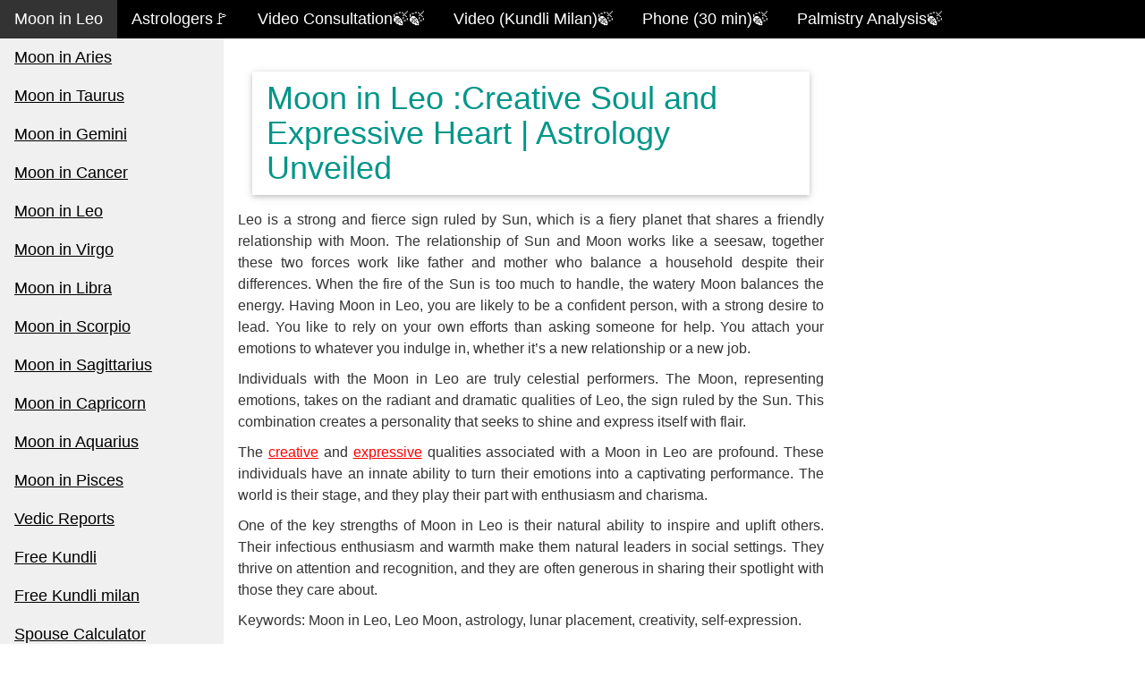

--- FILE ---
content_type: text/html; charset=UTF-8
request_url: https://www.jyotishgher.in/planet-sign/moon-leo.php
body_size: 5967
content:
<!DOCTYPE html>

<html lang="en">
<head>
<title>Moon in Leo Ascendant | Moon in Singh Rashi - Creative Soul and Expressive Heart | Astrology Unveiled</title>
<!--<link rel="canonical" href="https://www.jyotishgher.in/numerology/Chinese_Animal.php">
-->
<meta charset="UTF-8">
<meta name="viewport" content="width=device-width, initial-scale=1">
<link rel="stylesheet" href="https://www.w3schools.com/w3css/4/w3.css">
<link rel="stylesheet" href="https://www.w3schools.com/lib/w3-theme-black.css">
<link rel="stylesheet" href="https://fonts.googleapis.com/css?family=Roboto">
<link rel="stylesheet" href="https://cdnjs.cloudflare.com/ajax/libs/font-awesome/4.7.0/css/font-awesome.min.css">
<script type="text/javascript" src="//translate.google.com/translate_a/element.js?cb=googleTranslateElementInit"></script>
<script type="text/javascript">
function googleTranslateElementInit() {
  new google.translate.TranslateElement({pageLanguage: 'en'}, 'google_translate_element');
}
</script>

	   <meta name="viewport"  content="width=device-width, initial-scale=1.0, user-scalable=0">
         <!-- <meta http-equiv="X-UA-Compatible" content="IE=edge,chrome=1">-->
         <meta http-equiv="Content-Type" content="text/html; charset=UTF-8">
         <link rel="stylesheet" href="/assets/css/main.css" />
         <link rel="shortcut icon" type="image/png" href="https://www.jyotishgher.in/ganesha.png"/>
         <meta charset="utf-8" />
         <meta name="viewport" content="width=device-width, initial-scale=1, user-scalable=no" />
         <link rel="stylesheet" href="https://maxcdn.bootstrapcdn.com/bootstrap/3.3.7/css/bootstrap.min.css">
         <script src="https://ajax.googleapis.com/ajax/libs/jquery/3.3.1/jquery.min.js"></script>
         <script src="https://maxcdn.bootstrapcdn.com/bootstrap/3.3.7/js/bootstrap.min.js"></script>
         <meta name="description" content="Creative Soul and Expressive Heart | Astrology Unveiled,Unleash your inner fire! Discover the passionate and dynamic nature of Moon in Leo. Explore how this lunar placement influences your emotions, intuition, and relationships. Is Moon in Leo in your birth chart?" />
         <meta name="keywords" content="Leo Moon Sign,
Moon in Leo Personality,
Leo Zodiac Traits,
Leo Astrology Characteristics,
Leo Moon Compatibility,
Leo Moon Strengths,
Leo Moon Weaknesses,
Leo Moon Sign Overview,
Leo Horoscope,
Leo Moon Sign Meaning,
Leo Moon Sign in Love,
Leo Moon Sign Career,
Leo Astrological Profile,
Leo Moon Sign Astrology,
Leo Moon Sign Relationships,
Leo Moon Sign Compatibility,
Leo Moon Sign Celebrities,
Leo Moon Sign Elements,
Leo Moon Sign Ruling Planet,
Leo Moon Sign Symbolism" />
         <meta name="author" content="metatags generator">
         <meta name="robots" content="index, follow">
         <meta name="revisit-after" content="3 month">

      <link rel="stylesheet" href="https://www.w3schools.com/w3css/4/w3.css">
      <meta name="viewport" content="width=device-width, initial-scale=1">
<style>
html,body,h1,h3,h4,h5,h6 {font-family: "Arial", sans-serif;}
.w3-sidebar {
  z-index: 3;
  width: 250px;
  top: 43px;
  bottom: 0;
  height: inherit;
  text-decoration: underline;
}

p { font-size: 16px; font-style: normal;
 font-family: Arial, Helvetica, sans-serif;
    white-space: pre-wrap;
  text-align: justify;
}

.video-container {
    overflow: hidden;
    position: relative;
    width:100%;
}

.video-container::after {
    padding-top: 56.25%;
    display: block;
    content: '';
}

.video-container iframe {
    position: absolute;
    top: 0;
    left: 0;
    width: 100%;
    height: 100%;
}

  h2,strong {
            color: red;
            text-decoration: underline;
        }
        
        .video {
  aspect-ratio: 16 / 9;
  width: 100%;
}

</style>
</head>
<body>

<!-- Navbar -->
<div class="w3-top">
  <div class="w3-bar w3-theme w3-top w3-left-align w3-large">
    <a class="w3-bar-item w3-button w3-right w3-hide-large w3-hover-white w3-large w3-theme-l1" href="javascript:void(0)" onclick="w3_open()"><i class="fa fa-bars"></i></a>
    <a href="https://www.jyotishgher.in" class="w3-bar-item w3-button w3-theme-l1">Moon in Leo</a>

    
                <a href="/mantra/astrologers.php" class="w3-bar-item w3-button w3-hide-small w3-hover-white">Astrologers🚩</a>
                              <a href="https://www.payumoney.com/paybypayumoney/#/2A2BBE2D0BD7EF66E51DDECD7DA491C7"  class="w3-bar-item w3-button w3-hide-small w3-hover-white" >Video Consultation🍃🍃</a>
                              <a href="https://www.payumoney.com/paybypayumoney/#/2A2BBE2D0BD7EF66E51DDECD7DA491C7"  class="w3-bar-item w3-button w3-hide-small w3-hover-white">Video (Kundli Milan)🍃</a>
                              <a href="https://pmny.in/pIvY60QNdVss"  class="w3-bar-item w3-button w3-hide-small w3-hover-white">Phone (30 min)🍃</a>
                              <a href="https://www.payumoney.com/paybypayumoney/#/32F2387A871A4FD06F72086BBDE05698"  class="w3-bar-item w3-button w3-hide-small w3-hover-white">Palmistry Analysis🍃</a>
  </div>
</div>

<!-- Sidebar -->
<nav class="w3-sidebar w3-bar-block w3-collapse w3-large w3-theme-l5 w3-animate-left" id="mySidebar">
  <a href="javascript:void(0)" onclick="w3_close()" class="w3-right w3-xlarge w3-padding-large w3-hover-black w3-hide-large" title="Close Menu">
    <i class="fa fa-remove"></i>
  </a>
  
   <a class="w3-bar-item w3-button w3-hover-black" href="/planet-sign/moon-aries.php">Moon in Aries</a>
  <a class="w3-bar-item w3-button w3-hover-black" href="/planet-sign/moon-taurus.php">Moon in Taurus</a>
  <a class="w3-bar-item w3-button w3-hover-black" href="/planet-sign/moon-gemini.php">Moon in Gemini</a>
   <a class="w3-bar-item w3-button w3-hover-black" href="/planet-sign/moon-cancer.php">Moon in Cancer</a>
  <a class="w3-bar-item w3-button w3-hover-black" href="/planet-sign/moon-leo.php">Moon in Leo</a>
  <a class="w3-bar-item w3-button w3-hover-black" href="/planet-sign/moon-virgo.php">Moon in Virgo</a>
    <a class="w3-bar-item w3-button w3-hover-black" href="/planet-sign/moon-libra.php">Moon in Libra</a>
        <a class="w3-bar-item w3-button w3-hover-black" href="/planet-sign/moon-scorpio.php">Moon in Scorpio</a>
  <a class="w3-bar-item w3-button w3-hover-black" href="/planet-sign/moon-sagittarius.php">Moon in Sagittarius</a>
    <a class="w3-bar-item w3-button w3-hover-black" href="/planet-sign/moon-capricorn.php">Moon in Capricorn</a>
    <a class="w3-bar-item w3-button w3-hover-black" href="/planet-sign/moon-aquarius.php">Moon in Aquarius</a>
  <a class="w3-bar-item w3-button w3-hover-black" href="/planet-sign/moon-pisces.php">Moon in Pisces</a>
  
  <a class="w3-bar-item w3-button w3-hover-black" href="/mantra/reports.php">Vedic Reports</a>
  <a class="w3-bar-item w3-button w3-hover-black" href="/mantra/kundli.php">Free Kundli</a>
  <a class="w3-bar-item w3-button w3-hover-black" href="/mantra/kundlimatch.php">Free Kundli milan</a>
  <a class="w3-bar-item w3-button w3-hover-black" href="/calculator/spouse-calculators.php">Spouse Calculator</a>
    <a class="w3-bar-item w3-button w3-hover-black" href="https://play.google.com/store/apps/details?id=com.vedicastro.jyotishghar&hl=en_IN&gl=US">Download Android App.</a>
    

</nav>

<div class="w3-overlay w3-hide-large" onclick="w3_close()" style="cursor:pointer" title="close side menu" id="myOverlay"></div>
<div class="w3-main" style="margin-left:250px">
			 <div class="w3-row w3-padding-64">
       <div id="google_translate_element"></div>
       
    <div class="w3-twothird w3-container">
 <div class="w3-container"> <div class="w3-panel w3-card"> <h1 class="w3-text-teal">Moon in Leo :Creative Soul and Expressive Heart | Astrology Unveiled</h1></div></div>
 
 <p>Leo is a strong and fierce sign ruled by Sun, which is a fiery planet that shares a friendly relationship with Moon. The relationship of Sun and Moon works like a seesaw, together these two forces work like father and mother who balance a household despite their differences. When the fire of the Sun is too much to handle, the watery Moon balances the energy. Having Moon in Leo, you are likely to be a confident person, with a strong desire to lead. You like to rely on your own efforts than asking someone for help. You attach your emotions to whatever you indulge in, whether it’s a new relationship or a new job.</p>
  
  <article>
        <p>Individuals with the Moon in Leo are truly celestial performers. The Moon, representing emotions, takes on the radiant and dramatic qualities of Leo, the sign ruled by the Sun. This combination creates a personality that seeks to shine and express itself with flair.</p>

        <p>The <strong>creative</strong> and <strong>expressive</strong> qualities associated with a Moon in Leo are profound. These individuals have an innate ability to turn their emotions into a captivating performance. The world is their stage, and they play their part with enthusiasm and charisma.</p>

        <p>One of the key strengths of Moon in Leo is their natural ability to inspire and uplift others. Their infectious enthusiasm and warmth make them natural leaders in social settings. They thrive on attention and recognition, and they are often generous in sharing their spotlight with those they care about.</p>

        <p>Keywords: Moon in Leo, Leo Moon, astrology, lunar placement, creativity, self-expression.</p>

        <h2>Potential Benefits:</h2>
        <ul>
            <li><strong>Creativity:</strong> Moon in Leo individuals possess a natural creative flair, finding outlets for expression in various art forms.</li>
            <li><strong>Leadership:</strong> Their magnetic personality often leads them to take on leadership roles, inspiring others with their confidence.</li>
            <li><strong>Generosity:</strong> Leo Moons are generous with their time and affection, creating a warm and nurturing environment.</li>
        </ul>

        <h2>Potential Challenges:</h2>
        <ul>
            <li><strong>Need for Recognition:</strong> The desire for recognition and appreciation can sometimes lead to seeking validation from external sources.</li>
            <li><strong>Dramatic Expressions:</strong> Moon in Leo individuals may have dramatic emotional expressions, which can be intense for some.</li>
            <li><strong>Ego Sensitivity:</strong> A sensitive ego may lead to emotional reactions if they feel their contributions are overlooked.</li>
        </ul>

        <p>In conclusion, the Moon in Leo bestows individuals with a flair for creativity, self-expression, and a magnetic presence that draws others in. While there are potential challenges, the benefits of this placement often result in a vibrant and inspiring personality that leaves a lasting impression on those they encounter.</p>
    </article>
 
 
 


		
			<iframe
  class="video"
  title="Moon Transit in 1st, 3rd, 6th, 10th &11th house From MOON chart"
  src="https://www.youtube.com/embed/ySGludXVRq4?si=Fenvz8-R2MnVeyTW"
  frameborder="0"
  allow="accelerometer; autoplay; encrypted-media; gyroscope;"
  allowfullscreen></iframe>
  
  
<h2>Embrace the Spotlight: Key Traits of Moon in Leo</h2>
<ul>
<li><strong>Creative & Expressive:</strong> You possess a natural talent for artistic expression and enjoy being in the spotlight.</li>
<li><strong>Warm & Generous:</strong> You share your warmth readily, showering loved ones with affection and support.</li>
<li><strong>Confident & Self-assured:</strong> You believe in yourself and naturally radiate confidence, sometimes bordering on arrogance.</li>
<li><strong>Dramatic & Playful:</strong> You enjoy playful interactions and add a touch of drama to life, seeking recognition.</li>
<li><strong>Attention-seeking & Needy:</strong> Your desire for appreciation can lead to attention-seeking behavior and insecurity.</li>
<li><strong>Impatient & Demanding:</strong> You can get frustrated when your needs are not met and expect special treatment.</li>
</ul>



 <script async src="//pagead2.googlesyndication.com/pagead/js/adsbygoogle.js"></script>
<!-- jy_simple_ads -->
<ins class="adsbygoogle"
     style="display:block"
     data-ad-client="ca-pub-1098479809157970"
     data-ad-slot="7977352087"
     data-ad-format="auto"
     data-full-width-responsive="true"></ins>
<script>
(adsbygoogle = window.adsbygoogle || []).push({});
</script>

<h2>Finding Your Stage: Tips for Moon in Leo</h2>
<ul>
<li><strong>Channel your creativity:</strong> Find healthy outlets for your artistic talents, whether it's through music, writing, painting, or any other form of expression.</li>
<li><strong>Practice self-awareness:</strong> Balance your need for appreciation with genuine confidence and humility.</li>
<li><strong>Develop emotional resilience:</strong> Learn to handle criticism and rejection with grace, avoiding neediness.</li>
<li><strong>Nurture supportive relationships:</strong> Surround yourself with individuals who appreciate your warmth and creativity without feeding your ego.</li>
<li><strong>Express your love creatively:</strong> Show affection through grand gestures, personalized gifts, and creative compliments.</li>

</ul>

  </div>
 </div>

    
<div class="w3-row w3-padding-64">
    <div class="w3-twothird w3-container">
<blockquote style="color:red;"><p ><strong></strong><b><u><h3>	<a href="/mantra/vedic-solutions/dmca.php">Disclaimer(DMCA guidelines)</a></h3> </b></u>Please note Vedic solutions,remedies,mantra & Planetry positions are mentioned by Ancient Sages in Veda and it is	same everywhere hence no one have sole proprietorship on these.Any one free to use the content.We have compiled the contents from different Indian scripture, consisting of the Rig Veda, Sama Veda, Yajur Veda, and Atharva Veda, which codified the ideas and practices of Vedic religion and laid down the basis of classical Hinduism with the sources,books,websites and blogs so that everyone can know the vedic science.
					If you have any issues with the content on this website do let us write on care.jyotishgher@gmail.com.</p></blockquote>
				
    </div>
 </div>

  <footer id="myFooter">
    <div class="w3-container w3-theme-l2 w3-padding-32">
      <h4>jyotishgher astrology</h4>
    </div>

    <div class="w3-container w3-theme-l1">
      <p>Powered by <a href="https://www.jyotishgher.in" target="_blank">www.jyotishgher.in</a></p>
    </div>
  </footer>

<!-- END MAIN -->
</div>

<script>
// Get the Sidebar
var mySidebar = document.getElementById("mySidebar");

// Get the DIV with overlay effect
var overlayBg = document.getElementById("myOverlay");

// Toggle between showing and hiding the sidebar, and add overlay effect
function w3_open() {
  if (mySidebar.style.display === 'block') {
    mySidebar.style.display = 'none';
    overlayBg.style.display = "none";
  } else {
    mySidebar.style.display = 'block';
    overlayBg.style.display = "block";
  }
}

// Close the sidebar with the close button
function w3_close() {
  mySidebar.style.display = "none";
  overlayBg.style.display = "none";
}
</script>

</body>
</html>


--- FILE ---
content_type: text/html; charset=utf-8
request_url: https://www.google.com/recaptcha/api2/aframe
body_size: 267
content:
<!DOCTYPE HTML><html><head><meta http-equiv="content-type" content="text/html; charset=UTF-8"></head><body><script nonce="4WBbw0ulBSrsqD_3iMCCdA">/** Anti-fraud and anti-abuse applications only. See google.com/recaptcha */ try{var clients={'sodar':'https://pagead2.googlesyndication.com/pagead/sodar?'};window.addEventListener("message",function(a){try{if(a.source===window.parent){var b=JSON.parse(a.data);var c=clients[b['id']];if(c){var d=document.createElement('img');d.src=c+b['params']+'&rc='+(localStorage.getItem("rc::a")?sessionStorage.getItem("rc::b"):"");window.document.body.appendChild(d);sessionStorage.setItem("rc::e",parseInt(sessionStorage.getItem("rc::e")||0)+1);localStorage.setItem("rc::h",'1768645097011');}}}catch(b){}});window.parent.postMessage("_grecaptcha_ready", "*");}catch(b){}</script></body></html>